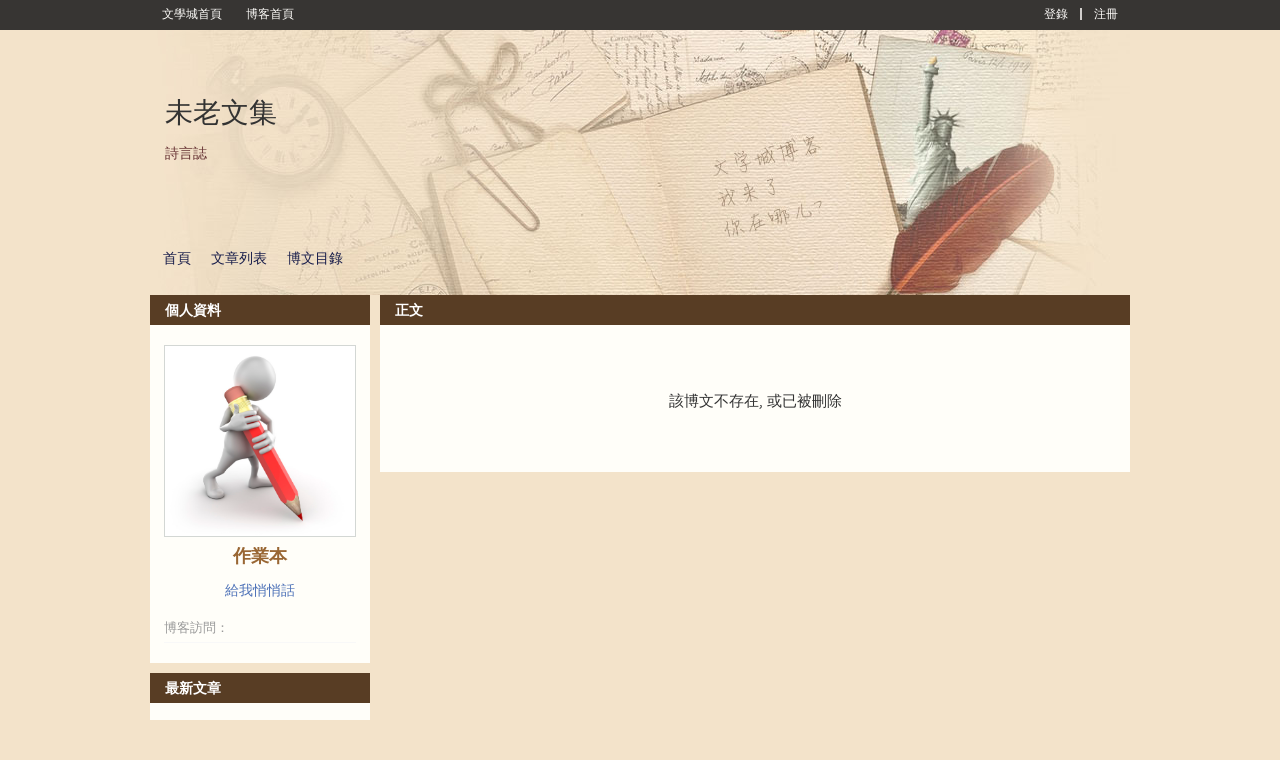

--- FILE ---
content_type: application/javascript
request_url: https://zh.wenxuecity.com/blog/js/blog_func.js
body_size: 650
content:
$(function () {
  initListener();
});

$(window).load(function() {
  if($(".bloglist .content img").length > 0) {
    $(".bloglist .content img").each(function() {
      var width = -1;
      if($(".bloglist .content").length > 0) {
        width = $(".bloglist .content").width();
      }
      
      if($(this).width() > width) {
        $(this).removeAttr("width").removeAttr("height").css({"width":width + "px", "height":"auto"});
      }
      
      if(($(this).height() > 300)){
    	$(this).removeAttr("width").removeAttr("height").css({"width":"auto", "height":"300px"}); 
      }
    });
  }
  
  if($(".articalContent img").length > 0) {
    $(".articalContent img").each(function() {
      var width = -1;
      if($(".articalContent").length > 0) {
        width = $(".articalContent").width();
      }
      
      if($(this).width() > width) {
        $(this).removeAttr("width").removeAttr("height").css({"width":width + "px", "height":"auto"});
      }
    });
  }
});

initListener = function () {
  //回复评论
  $(".comment_reply").each(function () {
    $(this).click(function () {
      var username = $(this).attr("username");
      var text = "回复 '" + username + "' 的评论 : ";
      $("#postcomments").val(text);
    });
  });
  
  //放大图像点击事件
  if($('#fullScreenImg').length > 0) {
    $('#closePic').click(function() {
      $('#imgShower').empty();
      $('#fullScreenImg').hide();
    });
  }
  
  if($(".bloglist .content img").length > 0) {
    $(".bloglist .content img").each(function() {
      var width = -1;
      if($(".bloglist .content").length > 0) {
        width = $(".bloglist .content").width();
      }
      
      if(width > 0) {
        picProcess(this, width, true);
      }
    });
  }
  
  if($(".articalContent img").length > 0) {
    $(".articalContent img").each(function() {
      var width = -1;
      if($(".articalContent").length > 0) {
        width = $(".articalContent").width();
      }
      
      if(width > 0) {
        picProcess(this, width, false);
      }
    });
  }
}

picProcess = function(pic, parentWidth, autoCenter) {
  if($(pic).width() > parentWidth) {
//    $(pic).removeAttr("width").removeAttr("height").css({"width":parentWidth + "px", "height":"auto"});
  } else {
    if(autoCenter) {
      var center = $("<center></center>");
      var clone = $(pic).clone();
      center.append(clone);
      $(pic).replaceWith(center);
      pic = clone;
    }
  }
  
  mouseTip(pic, "点击查看原图");
  var src = $(pic).attr("src");
  $(pic).click(function(){
    var bigPic = $("<img class=\"overview\" src=\"" + src + "\"></img>")
    $('#imgShower').append(bigPic);
    $('#fullScreenImg').dragscrollable({dragSelector:'.overview:first', acceptPropagatedEvent: false});
    $('#fullScreenImg').show();
  });
}

mouseTip = function(c, text) {
  var x = 10;
  var y = 20;
  $(c).mouseover(function(e) {
    var tooltip = $("<div class='tooltip'>" + text + "</div>");
    $("body").append(tooltip);
    $(".tooltip").css({
      display:'block',
      left: e.pageX + x,
      top: e.pageY + y
    });
  }).mouseout(function() {
    $(".tooltip").remove();
  }).mousemove(function(e) {
    $(".tooltip").css({
      left: e.pageX + x,
      top: e.pageY + y
    });
  });
}